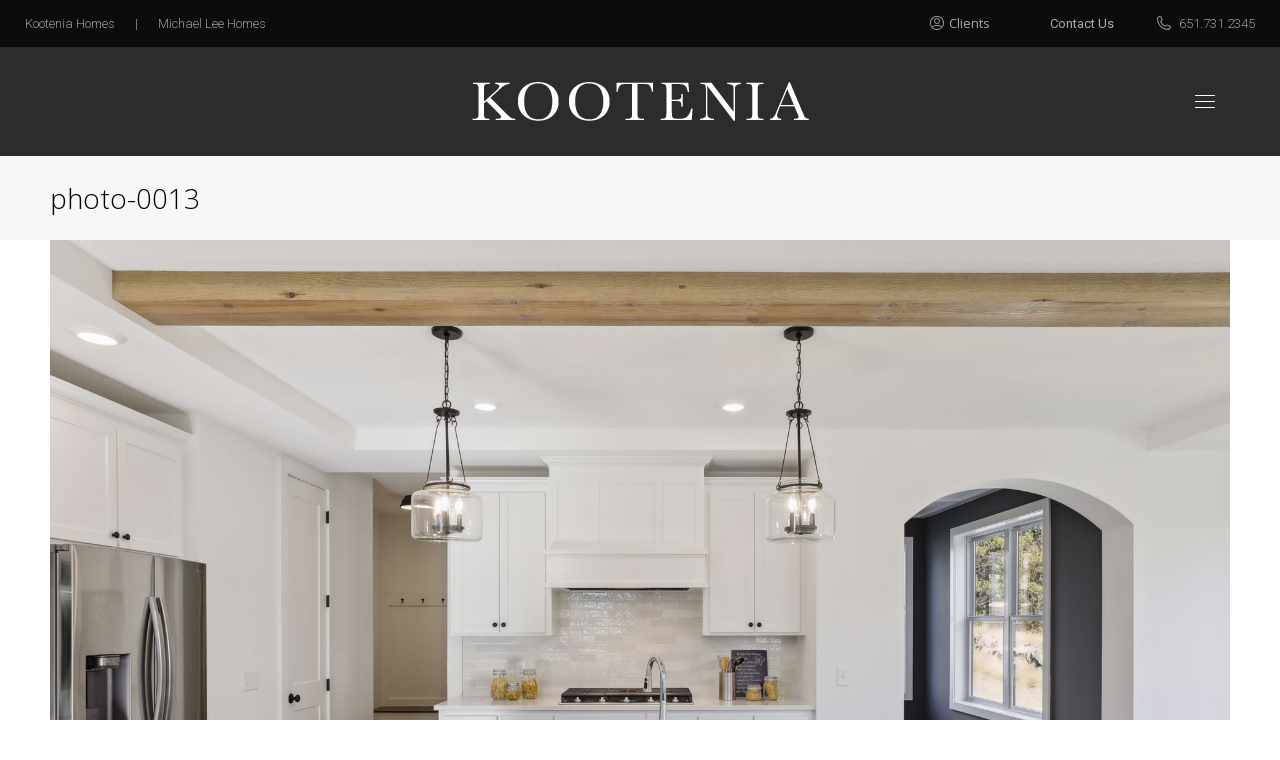

--- FILE ---
content_type: text/html; charset=UTF-8
request_url: https://kooteniahomes.com/dt_gallery/iron-horse-farm/photo-0013-4/
body_size: 75439
content:
<!DOCTYPE html>
<!--[if !(IE 6) | !(IE 7) | !(IE 8)  ]><!-->
<html lang="en-US" class="no-js">
<!--<![endif]-->
<head>
	<meta charset="UTF-8" />
				<meta name="viewport" content="width=device-width, initial-scale=1, maximum-scale=1, user-scalable=0"/>
			<meta name="theme-color" content="#a6abb0"/>	<link rel="profile" href="https://gmpg.org/xfn/11" />
	<meta name='robots' content='index, follow, max-image-preview:large, max-snippet:-1, max-video-preview:-1' />

	<!-- This site is optimized with the Yoast SEO plugin v26.8 - https://yoast.com/product/yoast-seo-wordpress/ -->
	<title>photo-0013 - Kootenia Homes</title>
	<link rel="canonical" href="https://kooteniahomes.com/dt_gallery/iron-horse-farm/photo-0013-4/" />
	<meta property="og:locale" content="en_US" />
	<meta property="og:type" content="article" />
	<meta property="og:title" content="photo-0013 - Kootenia Homes" />
	<meta property="og:url" content="https://kooteniahomes.com/dt_gallery/iron-horse-farm/photo-0013-4/" />
	<meta property="og:site_name" content="Kootenia Homes" />
	<meta property="og:image" content="https://kooteniahomes.com/dt_gallery/iron-horse-farm/photo-0013-4" />
	<meta property="og:image:width" content="1920" />
	<meta property="og:image:height" content="1280" />
	<meta property="og:image:type" content="image/jpeg" />
	<meta name="twitter:card" content="summary_large_image" />
	<script type="application/ld+json" class="yoast-schema-graph">{"@context":"https://schema.org","@graph":[{"@type":"WebPage","@id":"https://kooteniahomes.com/dt_gallery/iron-horse-farm/photo-0013-4/","url":"https://kooteniahomes.com/dt_gallery/iron-horse-farm/photo-0013-4/","name":"photo-0013 - Kootenia Homes","isPartOf":{"@id":"https://kooteniahomes.com/#website"},"primaryImageOfPage":{"@id":"https://kooteniahomes.com/dt_gallery/iron-horse-farm/photo-0013-4/#primaryimage"},"image":{"@id":"https://kooteniahomes.com/dt_gallery/iron-horse-farm/photo-0013-4/#primaryimage"},"thumbnailUrl":"https://kooteniahomes.com/wp-content/uploads/2022/10/photo-0013-2.jpg","datePublished":"2022-10-19T20:56:52+00:00","breadcrumb":{"@id":"https://kooteniahomes.com/dt_gallery/iron-horse-farm/photo-0013-4/#breadcrumb"},"inLanguage":"en-US","potentialAction":[{"@type":"ReadAction","target":["https://kooteniahomes.com/dt_gallery/iron-horse-farm/photo-0013-4/"]}]},{"@type":"ImageObject","inLanguage":"en-US","@id":"https://kooteniahomes.com/dt_gallery/iron-horse-farm/photo-0013-4/#primaryimage","url":"https://kooteniahomes.com/wp-content/uploads/2022/10/photo-0013-2.jpg","contentUrl":"https://kooteniahomes.com/wp-content/uploads/2022/10/photo-0013-2.jpg","width":1920,"height":1280},{"@type":"BreadcrumbList","@id":"https://kooteniahomes.com/dt_gallery/iron-horse-farm/photo-0013-4/#breadcrumb","itemListElement":[{"@type":"ListItem","position":1,"name":"Home","item":"https://kooteniahomes.com/"},{"@type":"ListItem","position":2,"name":"photo-0013"}]},{"@type":"WebSite","@id":"https://kooteniahomes.com/#website","url":"https://kooteniahomes.com/","name":"Kootenia Homes","description":"Custom Home Builder &amp; Renovation","potentialAction":[{"@type":"SearchAction","target":{"@type":"EntryPoint","urlTemplate":"https://kooteniahomes.com/?s={search_term_string}"},"query-input":{"@type":"PropertyValueSpecification","valueRequired":true,"valueName":"search_term_string"}}],"inLanguage":"en-US"}]}</script>
	<!-- / Yoast SEO plugin. -->


<link rel='dns-prefetch' href='//fonts.googleapis.com' />
<link rel="alternate" type="application/rss+xml" title="Kootenia Homes &raquo; Feed" href="https://kooteniahomes.com/feed/" />
<link rel="alternate" type="application/rss+xml" title="Kootenia Homes &raquo; Comments Feed" href="https://kooteniahomes.com/comments/feed/" />
<link rel="alternate" title="oEmbed (JSON)" type="application/json+oembed" href="https://kooteniahomes.com/wp-json/oembed/1.0/embed?url=https%3A%2F%2Fkooteniahomes.com%2Fdt_gallery%2Firon-horse-farm%2Fphoto-0013-4%2F" />
<link rel="alternate" title="oEmbed (XML)" type="text/xml+oembed" href="https://kooteniahomes.com/wp-json/oembed/1.0/embed?url=https%3A%2F%2Fkooteniahomes.com%2Fdt_gallery%2Firon-horse-farm%2Fphoto-0013-4%2F&#038;format=xml" />
<style id='wp-img-auto-sizes-contain-inline-css'>
img:is([sizes=auto i],[sizes^="auto," i]){contain-intrinsic-size:3000px 1500px}
/*# sourceURL=wp-img-auto-sizes-contain-inline-css */
</style>
<style id='wp-emoji-styles-inline-css'>

	img.wp-smiley, img.emoji {
		display: inline !important;
		border: none !important;
		box-shadow: none !important;
		height: 1em !important;
		width: 1em !important;
		margin: 0 0.07em !important;
		vertical-align: -0.1em !important;
		background: none !important;
		padding: 0 !important;
	}
/*# sourceURL=wp-emoji-styles-inline-css */
</style>
<style id='wp-block-library-inline-css'>
:root{--wp-block-synced-color:#7a00df;--wp-block-synced-color--rgb:122,0,223;--wp-bound-block-color:var(--wp-block-synced-color);--wp-editor-canvas-background:#ddd;--wp-admin-theme-color:#007cba;--wp-admin-theme-color--rgb:0,124,186;--wp-admin-theme-color-darker-10:#006ba1;--wp-admin-theme-color-darker-10--rgb:0,107,160.5;--wp-admin-theme-color-darker-20:#005a87;--wp-admin-theme-color-darker-20--rgb:0,90,135;--wp-admin-border-width-focus:2px}@media (min-resolution:192dpi){:root{--wp-admin-border-width-focus:1.5px}}.wp-element-button{cursor:pointer}:root .has-very-light-gray-background-color{background-color:#eee}:root .has-very-dark-gray-background-color{background-color:#313131}:root .has-very-light-gray-color{color:#eee}:root .has-very-dark-gray-color{color:#313131}:root .has-vivid-green-cyan-to-vivid-cyan-blue-gradient-background{background:linear-gradient(135deg,#00d084,#0693e3)}:root .has-purple-crush-gradient-background{background:linear-gradient(135deg,#34e2e4,#4721fb 50%,#ab1dfe)}:root .has-hazy-dawn-gradient-background{background:linear-gradient(135deg,#faaca8,#dad0ec)}:root .has-subdued-olive-gradient-background{background:linear-gradient(135deg,#fafae1,#67a671)}:root .has-atomic-cream-gradient-background{background:linear-gradient(135deg,#fdd79a,#004a59)}:root .has-nightshade-gradient-background{background:linear-gradient(135deg,#330968,#31cdcf)}:root .has-midnight-gradient-background{background:linear-gradient(135deg,#020381,#2874fc)}:root{--wp--preset--font-size--normal:16px;--wp--preset--font-size--huge:42px}.has-regular-font-size{font-size:1em}.has-larger-font-size{font-size:2.625em}.has-normal-font-size{font-size:var(--wp--preset--font-size--normal)}.has-huge-font-size{font-size:var(--wp--preset--font-size--huge)}.has-text-align-center{text-align:center}.has-text-align-left{text-align:left}.has-text-align-right{text-align:right}.has-fit-text{white-space:nowrap!important}#end-resizable-editor-section{display:none}.aligncenter{clear:both}.items-justified-left{justify-content:flex-start}.items-justified-center{justify-content:center}.items-justified-right{justify-content:flex-end}.items-justified-space-between{justify-content:space-between}.screen-reader-text{border:0;clip-path:inset(50%);height:1px;margin:-1px;overflow:hidden;padding:0;position:absolute;width:1px;word-wrap:normal!important}.screen-reader-text:focus{background-color:#ddd;clip-path:none;color:#444;display:block;font-size:1em;height:auto;left:5px;line-height:normal;padding:15px 23px 14px;text-decoration:none;top:5px;width:auto;z-index:100000}html :where(.has-border-color){border-style:solid}html :where([style*=border-top-color]){border-top-style:solid}html :where([style*=border-right-color]){border-right-style:solid}html :where([style*=border-bottom-color]){border-bottom-style:solid}html :where([style*=border-left-color]){border-left-style:solid}html :where([style*=border-width]){border-style:solid}html :where([style*=border-top-width]){border-top-style:solid}html :where([style*=border-right-width]){border-right-style:solid}html :where([style*=border-bottom-width]){border-bottom-style:solid}html :where([style*=border-left-width]){border-left-style:solid}html :where(img[class*=wp-image-]){height:auto;max-width:100%}:where(figure){margin:0 0 1em}html :where(.is-position-sticky){--wp-admin--admin-bar--position-offset:var(--wp-admin--admin-bar--height,0px)}@media screen and (max-width:600px){html :where(.is-position-sticky){--wp-admin--admin-bar--position-offset:0px}}

/*# sourceURL=wp-block-library-inline-css */
</style><style id='global-styles-inline-css'>
:root{--wp--preset--aspect-ratio--square: 1;--wp--preset--aspect-ratio--4-3: 4/3;--wp--preset--aspect-ratio--3-4: 3/4;--wp--preset--aspect-ratio--3-2: 3/2;--wp--preset--aspect-ratio--2-3: 2/3;--wp--preset--aspect-ratio--16-9: 16/9;--wp--preset--aspect-ratio--9-16: 9/16;--wp--preset--color--black: #000000;--wp--preset--color--cyan-bluish-gray: #abb8c3;--wp--preset--color--white: #FFF;--wp--preset--color--pale-pink: #f78da7;--wp--preset--color--vivid-red: #cf2e2e;--wp--preset--color--luminous-vivid-orange: #ff6900;--wp--preset--color--luminous-vivid-amber: #fcb900;--wp--preset--color--light-green-cyan: #7bdcb5;--wp--preset--color--vivid-green-cyan: #00d084;--wp--preset--color--pale-cyan-blue: #8ed1fc;--wp--preset--color--vivid-cyan-blue: #0693e3;--wp--preset--color--vivid-purple: #9b51e0;--wp--preset--color--accent: #a6abb0;--wp--preset--color--dark-gray: #111;--wp--preset--color--light-gray: #767676;--wp--preset--gradient--vivid-cyan-blue-to-vivid-purple: linear-gradient(135deg,rgb(6,147,227) 0%,rgb(155,81,224) 100%);--wp--preset--gradient--light-green-cyan-to-vivid-green-cyan: linear-gradient(135deg,rgb(122,220,180) 0%,rgb(0,208,130) 100%);--wp--preset--gradient--luminous-vivid-amber-to-luminous-vivid-orange: linear-gradient(135deg,rgb(252,185,0) 0%,rgb(255,105,0) 100%);--wp--preset--gradient--luminous-vivid-orange-to-vivid-red: linear-gradient(135deg,rgb(255,105,0) 0%,rgb(207,46,46) 100%);--wp--preset--gradient--very-light-gray-to-cyan-bluish-gray: linear-gradient(135deg,rgb(238,238,238) 0%,rgb(169,184,195) 100%);--wp--preset--gradient--cool-to-warm-spectrum: linear-gradient(135deg,rgb(74,234,220) 0%,rgb(151,120,209) 20%,rgb(207,42,186) 40%,rgb(238,44,130) 60%,rgb(251,105,98) 80%,rgb(254,248,76) 100%);--wp--preset--gradient--blush-light-purple: linear-gradient(135deg,rgb(255,206,236) 0%,rgb(152,150,240) 100%);--wp--preset--gradient--blush-bordeaux: linear-gradient(135deg,rgb(254,205,165) 0%,rgb(254,45,45) 50%,rgb(107,0,62) 100%);--wp--preset--gradient--luminous-dusk: linear-gradient(135deg,rgb(255,203,112) 0%,rgb(199,81,192) 50%,rgb(65,88,208) 100%);--wp--preset--gradient--pale-ocean: linear-gradient(135deg,rgb(255,245,203) 0%,rgb(182,227,212) 50%,rgb(51,167,181) 100%);--wp--preset--gradient--electric-grass: linear-gradient(135deg,rgb(202,248,128) 0%,rgb(113,206,126) 100%);--wp--preset--gradient--midnight: linear-gradient(135deg,rgb(2,3,129) 0%,rgb(40,116,252) 100%);--wp--preset--font-size--small: 13px;--wp--preset--font-size--medium: 20px;--wp--preset--font-size--large: 36px;--wp--preset--font-size--x-large: 42px;--wp--preset--spacing--20: 0.44rem;--wp--preset--spacing--30: 0.67rem;--wp--preset--spacing--40: 1rem;--wp--preset--spacing--50: 1.5rem;--wp--preset--spacing--60: 2.25rem;--wp--preset--spacing--70: 3.38rem;--wp--preset--spacing--80: 5.06rem;--wp--preset--shadow--natural: 6px 6px 9px rgba(0, 0, 0, 0.2);--wp--preset--shadow--deep: 12px 12px 50px rgba(0, 0, 0, 0.4);--wp--preset--shadow--sharp: 6px 6px 0px rgba(0, 0, 0, 0.2);--wp--preset--shadow--outlined: 6px 6px 0px -3px rgb(255, 255, 255), 6px 6px rgb(0, 0, 0);--wp--preset--shadow--crisp: 6px 6px 0px rgb(0, 0, 0);}:where(.is-layout-flex){gap: 0.5em;}:where(.is-layout-grid){gap: 0.5em;}body .is-layout-flex{display: flex;}.is-layout-flex{flex-wrap: wrap;align-items: center;}.is-layout-flex > :is(*, div){margin: 0;}body .is-layout-grid{display: grid;}.is-layout-grid > :is(*, div){margin: 0;}:where(.wp-block-columns.is-layout-flex){gap: 2em;}:where(.wp-block-columns.is-layout-grid){gap: 2em;}:where(.wp-block-post-template.is-layout-flex){gap: 1.25em;}:where(.wp-block-post-template.is-layout-grid){gap: 1.25em;}.has-black-color{color: var(--wp--preset--color--black) !important;}.has-cyan-bluish-gray-color{color: var(--wp--preset--color--cyan-bluish-gray) !important;}.has-white-color{color: var(--wp--preset--color--white) !important;}.has-pale-pink-color{color: var(--wp--preset--color--pale-pink) !important;}.has-vivid-red-color{color: var(--wp--preset--color--vivid-red) !important;}.has-luminous-vivid-orange-color{color: var(--wp--preset--color--luminous-vivid-orange) !important;}.has-luminous-vivid-amber-color{color: var(--wp--preset--color--luminous-vivid-amber) !important;}.has-light-green-cyan-color{color: var(--wp--preset--color--light-green-cyan) !important;}.has-vivid-green-cyan-color{color: var(--wp--preset--color--vivid-green-cyan) !important;}.has-pale-cyan-blue-color{color: var(--wp--preset--color--pale-cyan-blue) !important;}.has-vivid-cyan-blue-color{color: var(--wp--preset--color--vivid-cyan-blue) !important;}.has-vivid-purple-color{color: var(--wp--preset--color--vivid-purple) !important;}.has-black-background-color{background-color: var(--wp--preset--color--black) !important;}.has-cyan-bluish-gray-background-color{background-color: var(--wp--preset--color--cyan-bluish-gray) !important;}.has-white-background-color{background-color: var(--wp--preset--color--white) !important;}.has-pale-pink-background-color{background-color: var(--wp--preset--color--pale-pink) !important;}.has-vivid-red-background-color{background-color: var(--wp--preset--color--vivid-red) !important;}.has-luminous-vivid-orange-background-color{background-color: var(--wp--preset--color--luminous-vivid-orange) !important;}.has-luminous-vivid-amber-background-color{background-color: var(--wp--preset--color--luminous-vivid-amber) !important;}.has-light-green-cyan-background-color{background-color: var(--wp--preset--color--light-green-cyan) !important;}.has-vivid-green-cyan-background-color{background-color: var(--wp--preset--color--vivid-green-cyan) !important;}.has-pale-cyan-blue-background-color{background-color: var(--wp--preset--color--pale-cyan-blue) !important;}.has-vivid-cyan-blue-background-color{background-color: var(--wp--preset--color--vivid-cyan-blue) !important;}.has-vivid-purple-background-color{background-color: var(--wp--preset--color--vivid-purple) !important;}.has-black-border-color{border-color: var(--wp--preset--color--black) !important;}.has-cyan-bluish-gray-border-color{border-color: var(--wp--preset--color--cyan-bluish-gray) !important;}.has-white-border-color{border-color: var(--wp--preset--color--white) !important;}.has-pale-pink-border-color{border-color: var(--wp--preset--color--pale-pink) !important;}.has-vivid-red-border-color{border-color: var(--wp--preset--color--vivid-red) !important;}.has-luminous-vivid-orange-border-color{border-color: var(--wp--preset--color--luminous-vivid-orange) !important;}.has-luminous-vivid-amber-border-color{border-color: var(--wp--preset--color--luminous-vivid-amber) !important;}.has-light-green-cyan-border-color{border-color: var(--wp--preset--color--light-green-cyan) !important;}.has-vivid-green-cyan-border-color{border-color: var(--wp--preset--color--vivid-green-cyan) !important;}.has-pale-cyan-blue-border-color{border-color: var(--wp--preset--color--pale-cyan-blue) !important;}.has-vivid-cyan-blue-border-color{border-color: var(--wp--preset--color--vivid-cyan-blue) !important;}.has-vivid-purple-border-color{border-color: var(--wp--preset--color--vivid-purple) !important;}.has-vivid-cyan-blue-to-vivid-purple-gradient-background{background: var(--wp--preset--gradient--vivid-cyan-blue-to-vivid-purple) !important;}.has-light-green-cyan-to-vivid-green-cyan-gradient-background{background: var(--wp--preset--gradient--light-green-cyan-to-vivid-green-cyan) !important;}.has-luminous-vivid-amber-to-luminous-vivid-orange-gradient-background{background: var(--wp--preset--gradient--luminous-vivid-amber-to-luminous-vivid-orange) !important;}.has-luminous-vivid-orange-to-vivid-red-gradient-background{background: var(--wp--preset--gradient--luminous-vivid-orange-to-vivid-red) !important;}.has-very-light-gray-to-cyan-bluish-gray-gradient-background{background: var(--wp--preset--gradient--very-light-gray-to-cyan-bluish-gray) !important;}.has-cool-to-warm-spectrum-gradient-background{background: var(--wp--preset--gradient--cool-to-warm-spectrum) !important;}.has-blush-light-purple-gradient-background{background: var(--wp--preset--gradient--blush-light-purple) !important;}.has-blush-bordeaux-gradient-background{background: var(--wp--preset--gradient--blush-bordeaux) !important;}.has-luminous-dusk-gradient-background{background: var(--wp--preset--gradient--luminous-dusk) !important;}.has-pale-ocean-gradient-background{background: var(--wp--preset--gradient--pale-ocean) !important;}.has-electric-grass-gradient-background{background: var(--wp--preset--gradient--electric-grass) !important;}.has-midnight-gradient-background{background: var(--wp--preset--gradient--midnight) !important;}.has-small-font-size{font-size: var(--wp--preset--font-size--small) !important;}.has-medium-font-size{font-size: var(--wp--preset--font-size--medium) !important;}.has-large-font-size{font-size: var(--wp--preset--font-size--large) !important;}.has-x-large-font-size{font-size: var(--wp--preset--font-size--x-large) !important;}
/*# sourceURL=global-styles-inline-css */
</style>

<style id='classic-theme-styles-inline-css'>
/*! This file is auto-generated */
.wp-block-button__link{color:#fff;background-color:#32373c;border-radius:9999px;box-shadow:none;text-decoration:none;padding:calc(.667em + 2px) calc(1.333em + 2px);font-size:1.125em}.wp-block-file__button{background:#32373c;color:#fff;text-decoration:none}
/*# sourceURL=/wp-includes/css/classic-themes.min.css */
</style>
<link rel='stylesheet' id='contact-form-7-css' href='https://kooteniahomes.com/wp-content/plugins/contact-form-7/includes/css/styles.css?ver=6.1.4' media='all' />
<link rel='stylesheet' id='sr7css-css' href='//kooteniahomes.com/wp-content/plugins/revslider/public/css/sr7.css?ver=6.7.40' media='all' />
<link rel='stylesheet' id='the7-font-css' href='https://kooteniahomes.com/wp-content/themes/dt-the7/fonts/icomoon-the7-font/icomoon-the7-font.min.css?ver=14.2.0' media='all' />
<link rel='stylesheet' id='the7-awesome-fonts-css' href='https://kooteniahomes.com/wp-content/themes/dt-the7/fonts/FontAwesome/css/all.min.css?ver=14.2.0' media='all' />
<link rel='stylesheet' id='the7-Defaults-css' href='https://kooteniahomes.com/wp-content/uploads/smile_fonts/Defaults/Defaults.css?ver=6.9' media='all' />
<link rel='stylesheet' id='dt-web-fonts-css' href='https://fonts.googleapis.com/css?family=Roboto:300,300italic,400,600,700%7CNunito:300,400,600,700%7CRoboto+Condensed:400,600,700%7COpen+Sans:300,400,600,700%7CForum:200,300,300italic,300normal,400,600,700,800%7CManrope:300,400,600,700' media='all' />
<link rel='stylesheet' id='dt-main-css' href='https://kooteniahomes.com/wp-content/themes/dt-the7/css/main.min.css?ver=14.2.0' media='all' />
<link rel='stylesheet' id='the7-custom-scrollbar-css' href='https://kooteniahomes.com/wp-content/themes/dt-the7/lib/custom-scrollbar/custom-scrollbar.min.css?ver=14.2.0' media='all' />
<link rel='stylesheet' id='the7-wpbakery-css' href='https://kooteniahomes.com/wp-content/themes/dt-the7/css/wpbakery.min.css?ver=14.2.0' media='all' />
<link rel='stylesheet' id='the7-core-css' href='https://kooteniahomes.com/wp-content/plugins/dt-the7-core/assets/css/post-type.min.css?ver=2.7.12' media='all' />
<link rel='stylesheet' id='the7-css-vars-css' href='https://kooteniahomes.com/wp-content/uploads/the7-css/css-vars.css?ver=fba2bda60466' media='all' />
<link rel='stylesheet' id='dt-custom-css' href='https://kooteniahomes.com/wp-content/uploads/the7-css/custom.css?ver=fba2bda60466' media='all' />
<link rel='stylesheet' id='dt-media-css' href='https://kooteniahomes.com/wp-content/uploads/the7-css/media.css?ver=fba2bda60466' media='all' />
<link rel='stylesheet' id='the7-mega-menu-css' href='https://kooteniahomes.com/wp-content/uploads/the7-css/mega-menu.css?ver=fba2bda60466' media='all' />
<link rel='stylesheet' id='the7-elements-albums-portfolio-css' href='https://kooteniahomes.com/wp-content/uploads/the7-css/the7-elements-albums-portfolio.css?ver=fba2bda60466' media='all' />
<link rel='stylesheet' id='the7-elements-css' href='https://kooteniahomes.com/wp-content/uploads/the7-css/post-type-dynamic.css?ver=fba2bda60466' media='all' />
<link rel='stylesheet' id='style-css' href='https://kooteniahomes.com/wp-content/themes/dt-the7/style.css?ver=14.2.0' media='all' />
<script src="https://kooteniahomes.com/wp-includes/js/jquery/jquery.min.js?ver=3.7.1" id="jquery-core-js"></script>
<script src="https://kooteniahomes.com/wp-includes/js/jquery/jquery-migrate.min.js?ver=3.4.1" id="jquery-migrate-js"></script>
<script src="//kooteniahomes.com/wp-content/plugins/revslider/public/js/libs/tptools.js?ver=6.7.40" id="tp-tools-js" async data-wp-strategy="async"></script>
<script src="//kooteniahomes.com/wp-content/plugins/revslider/public/js/sr7.js?ver=6.7.40" id="sr7-js" async data-wp-strategy="async"></script>
<script id="dt-above-fold-js-extra">
var dtLocal = {"themeUrl":"https://kooteniahomes.com/wp-content/themes/dt-the7","passText":"To view this protected post, enter the password below:","moreButtonText":{"loading":"Loading...","loadMore":"Load more"},"postID":"36564","ajaxurl":"https://kooteniahomes.com/wp-admin/admin-ajax.php","REST":{"baseUrl":"https://kooteniahomes.com/wp-json/the7/v1","endpoints":{"sendMail":"/send-mail"}},"contactMessages":{"required":"One or more fields have an error. Please check and try again.","terms":"Please accept the privacy policy.","fillTheCaptchaError":"Please, fill the captcha."},"captchaSiteKey":"","ajaxNonce":"4e1b57a31f","pageData":"","themeSettings":{"smoothScroll":"off","lazyLoading":false,"desktopHeader":{"height":""},"ToggleCaptionEnabled":"disabled","ToggleCaption":"Navigation","floatingHeader":{"showAfter":120,"showMenu":true,"height":110,"logo":{"showLogo":true,"html":"\u003Cimg class=\" preload-me\" src=\"https://kooteniahomes.com/wp-content/uploads/2024/09/Kootenia-logo-dark.png\" srcset=\"https://kooteniahomes.com/wp-content/uploads/2024/09/Kootenia-logo-dark.png 337w, https://kooteniahomes.com/wp-content/uploads/2024/09/Kootenia-logo-dark.png 337w\" width=\"337\" height=\"39\"   sizes=\"337px\" alt=\"Kootenia Homes\" /\u003E","url":"https://kooteniahomes.com/"}},"topLine":{"floatingTopLine":{"logo":{"showLogo":true,"html":"\u003Cimg class=\" preload-me\" src=\"https://kooteniahomes.com/wp-content/uploads/2024/09/Kootenia-logo-light.png\" srcset=\"https://kooteniahomes.com/wp-content/uploads/2024/09/Kootenia-logo-light.png 337w, https://kooteniahomes.com/wp-content/uploads/2024/09/Kootenia-logo-light.png 337w\" width=\"337\" height=\"39\"   sizes=\"337px\" alt=\"Kootenia Homes\" /\u003E"}}},"mobileHeader":{"firstSwitchPoint":1170,"secondSwitchPoint":778,"firstSwitchPointHeight":60,"secondSwitchPointHeight":40,"mobileToggleCaptionEnabled":"disabled","mobileToggleCaption":"Menu"},"stickyMobileHeaderFirstSwitch":{"logo":{"html":"\u003Cimg class=\" preload-me\" src=\"https://kooteniahomes.com/wp-content/uploads/2024/09/Kootenia-logo-dark.png\" srcset=\"https://kooteniahomes.com/wp-content/uploads/2024/09/Kootenia-logo-dark.png 337w, https://kooteniahomes.com/wp-content/uploads/2024/09/Kootenia-logo-dark.png 337w\" width=\"337\" height=\"39\"   sizes=\"337px\" alt=\"Kootenia Homes\" /\u003E"}},"stickyMobileHeaderSecondSwitch":{"logo":{"html":"\u003Cimg class=\" preload-me\" src=\"https://kooteniahomes.com/wp-content/uploads/2024/09/Kootenia-logo-dark.png\" srcset=\"https://kooteniahomes.com/wp-content/uploads/2024/09/Kootenia-logo-dark.png 337w, https://kooteniahomes.com/wp-content/uploads/2024/09/Kootenia-logo-dark.png 337w\" width=\"337\" height=\"39\"   sizes=\"337px\" alt=\"Kootenia Homes\" /\u003E"}},"sidebar":{"switchPoint":992},"boxedWidth":"1340px"},"VCMobileScreenWidth":"768"};
var dtShare = {"shareButtonText":{"facebook":"Share on Facebook","twitter":"Share on X","pinterest":"Pin it","linkedin":"Share on Linkedin","whatsapp":"Share on Whatsapp"},"overlayOpacity":"90"};
//# sourceURL=dt-above-fold-js-extra
</script>
<script src="https://kooteniahomes.com/wp-content/themes/dt-the7/js/above-the-fold.min.js?ver=14.2.0" id="dt-above-fold-js"></script>
<script></script><link rel="https://api.w.org/" href="https://kooteniahomes.com/wp-json/" /><link rel="alternate" title="JSON" type="application/json" href="https://kooteniahomes.com/wp-json/wp/v2/media/36564" /><link rel="EditURI" type="application/rsd+xml" title="RSD" href="https://kooteniahomes.com/xmlrpc.php?rsd" />
<meta name="generator" content="WordPress 6.9" />
<link rel='shortlink' href='https://kooteniahomes.com/?p=36564' />
<meta name="generator" content="Powered by WPBakery Page Builder - drag and drop page builder for WordPress."/>
<link rel="preconnect" href="https://fonts.googleapis.com">
<link rel="preconnect" href="https://fonts.gstatic.com/" crossorigin>
<meta name="generator" content="Powered by Slider Revolution 6.7.40 - responsive, Mobile-Friendly Slider Plugin for WordPress with comfortable drag and drop interface." />
<link rel="icon" href="https://kooteniahomes.com/wp-content/uploads/2022/10/KH_Favicon.png" type="image/png" sizes="16x16"/><link rel="icon" href="https://kooteniahomes.com/wp-content/uploads/2022/10/KH_Favicon.png" type="image/png" sizes="32x32"/><script>
	window._tpt			??= {};
	window.SR7			??= {};
	_tpt.R				??= {};
	_tpt.R.fonts		??= {};
	_tpt.R.fonts.customFonts??= {};
	SR7.devMode			=  false;
	SR7.F 				??= {};
	SR7.G				??= {};
	SR7.LIB				??= {};
	SR7.E				??= {};
	SR7.E.gAddons		??= {};
	SR7.E.php 			??= {};
	SR7.E.nonce			= 'ef205f4336';
	SR7.E.ajaxurl		= 'https://kooteniahomes.com/wp-admin/admin-ajax.php';
	SR7.E.resturl		= 'https://kooteniahomes.com/wp-json/';
	SR7.E.slug_path		= 'revslider/revslider.php';
	SR7.E.slug			= 'revslider';
	SR7.E.plugin_url	= 'https://kooteniahomes.com/wp-content/plugins/revslider/';
	SR7.E.wp_plugin_url = 'https://kooteniahomes.com/wp-content/plugins/';
	SR7.E.revision		= '6.7.40';
	SR7.E.fontBaseUrl	= '//fonts.googleapis.com/css2?family=';
	SR7.G.breakPoints 	= [1240,1024,768,480];
	SR7.G.fSUVW 		= false;
	SR7.E.modules 		= ['module','page','slide','layer','draw','animate','srtools','canvas','defaults','carousel','navigation','media','modifiers','migration'];
	SR7.E.libs 			= ['WEBGL'];
	SR7.E.css 			= ['csslp','cssbtns','cssfilters','cssnav','cssmedia'];
	SR7.E.resources		= {};
	SR7.E.ytnc			= false;
	SR7.JSON			??= {};
/*! Slider Revolution 7.0 - Page Processor */
!function(){"use strict";window.SR7??={},window._tpt??={},SR7.version="Slider Revolution 6.7.16",_tpt.getMobileZoom=()=>_tpt.is_mobile?document.documentElement.clientWidth/window.innerWidth:1,_tpt.getWinDim=function(t){_tpt.screenHeightWithUrlBar??=window.innerHeight;let e=SR7.F?.modal?.visible&&SR7.M[SR7.F.module.getIdByAlias(SR7.F.modal.requested)];_tpt.scrollBar=window.innerWidth!==document.documentElement.clientWidth||e&&window.innerWidth!==e.c.module.clientWidth,_tpt.winW=_tpt.getMobileZoom()*window.innerWidth-(_tpt.scrollBar||"prepare"==t?_tpt.scrollBarW??_tpt.mesureScrollBar():0),_tpt.winH=_tpt.getMobileZoom()*window.innerHeight,_tpt.winWAll=document.documentElement.clientWidth},_tpt.getResponsiveLevel=function(t,e){return SR7.G.fSUVW?_tpt.closestGE(t,window.innerWidth):_tpt.closestGE(t,_tpt.winWAll)},_tpt.mesureScrollBar=function(){let t=document.createElement("div");return t.className="RSscrollbar-measure",t.style.width="100px",t.style.height="100px",t.style.overflow="scroll",t.style.position="absolute",t.style.top="-9999px",document.body.appendChild(t),_tpt.scrollBarW=t.offsetWidth-t.clientWidth,document.body.removeChild(t),_tpt.scrollBarW},_tpt.loadCSS=async function(t,e,s){return s?_tpt.R.fonts.required[e].status=1:(_tpt.R[e]??={},_tpt.R[e].status=1),new Promise(((i,n)=>{if(_tpt.isStylesheetLoaded(t))s?_tpt.R.fonts.required[e].status=2:_tpt.R[e].status=2,i();else{const o=document.createElement("link");o.rel="stylesheet";let l="text",r="css";o["type"]=l+"/"+r,o.href=t,o.onload=()=>{s?_tpt.R.fonts.required[e].status=2:_tpt.R[e].status=2,i()},o.onerror=()=>{s?_tpt.R.fonts.required[e].status=3:_tpt.R[e].status=3,n(new Error(`Failed to load CSS: ${t}`))},document.head.appendChild(o)}}))},_tpt.addContainer=function(t){const{tag:e="div",id:s,class:i,datas:n,textContent:o,iHTML:l}=t,r=document.createElement(e);if(s&&""!==s&&(r.id=s),i&&""!==i&&(r.className=i),n)for(const[t,e]of Object.entries(n))"style"==t?r.style.cssText=e:r.setAttribute(`data-${t}`,e);return o&&(r.textContent=o),l&&(r.innerHTML=l),r},_tpt.collector=function(){return{fragment:new DocumentFragment,add(t){var e=_tpt.addContainer(t);return this.fragment.appendChild(e),e},append(t){t.appendChild(this.fragment)}}},_tpt.isStylesheetLoaded=function(t){let e=t.split("?")[0];return Array.from(document.querySelectorAll('link[rel="stylesheet"], link[rel="preload"]')).some((t=>t.href.split("?")[0]===e))},_tpt.preloader={requests:new Map,preloaderTemplates:new Map,show:function(t,e){if(!e||!t)return;const{type:s,color:i}=e;if(s<0||"off"==s)return;const n=`preloader_${s}`;let o=this.preloaderTemplates.get(n);o||(o=this.build(s,i),this.preloaderTemplates.set(n,o)),this.requests.has(t)||this.requests.set(t,{count:0});const l=this.requests.get(t);clearTimeout(l.timer),l.count++,1===l.count&&(l.timer=setTimeout((()=>{l.preloaderClone=o.cloneNode(!0),l.anim&&l.anim.kill(),void 0!==_tpt.gsap?l.anim=_tpt.gsap.fromTo(l.preloaderClone,1,{opacity:0},{opacity:1}):l.preloaderClone.classList.add("sr7-fade-in"),t.appendChild(l.preloaderClone)}),150))},hide:function(t){if(!this.requests.has(t))return;const e=this.requests.get(t);e.count--,e.count<0&&(e.count=0),e.anim&&e.anim.kill(),0===e.count&&(clearTimeout(e.timer),e.preloaderClone&&(e.preloaderClone.classList.remove("sr7-fade-in"),e.anim=_tpt.gsap.to(e.preloaderClone,.3,{opacity:0,onComplete:function(){e.preloaderClone.remove()}})))},state:function(t){if(!this.requests.has(t))return!1;return this.requests.get(t).count>0},build:(t,e="#ffffff",s="")=>{if(t<0||"off"===t)return null;const i=parseInt(t);if(t="prlt"+i,isNaN(i))return null;if(_tpt.loadCSS(SR7.E.plugin_url+"public/css/preloaders/t"+i+".css","preloader_"+t),isNaN(i)||i<6){const n=`background-color:${e}`,o=1===i||2==i?n:"",l=3===i||4==i?n:"",r=_tpt.collector();["dot1","dot2","bounce1","bounce2","bounce3"].forEach((t=>r.add({tag:"div",class:t,datas:{style:l}})));const d=_tpt.addContainer({tag:"sr7-prl",class:`${t} ${s}`,datas:{style:o}});return r.append(d),d}{let n={};if(7===i){let t;e.startsWith("#")?(t=e.replace("#",""),t=`rgba(${parseInt(t.substring(0,2),16)}, ${parseInt(t.substring(2,4),16)}, ${parseInt(t.substring(4,6),16)}, `):e.startsWith("rgb")&&(t=e.slice(e.indexOf("(")+1,e.lastIndexOf(")")).split(",").map((t=>t.trim())),t=`rgba(${t[0]}, ${t[1]}, ${t[2]}, `),t&&(n.style=`border-top-color: ${t}0.65); border-bottom-color: ${t}0.15); border-left-color: ${t}0.65); border-right-color: ${t}0.15)`)}else 12===i&&(n.style=`background:${e}`);const o=[10,0,4,2,5,9,0,4,4,2][i-6],l=_tpt.collector(),r=l.add({tag:"div",class:"sr7-prl-inner",datas:n});Array.from({length:o}).forEach((()=>r.appendChild(l.add({tag:"span",datas:{style:`background:${e}`}}))));const d=_tpt.addContainer({tag:"sr7-prl",class:`${t} ${s}`});return l.append(d),d}}},SR7.preLoader={show:(t,e)=>{"off"!==(SR7.M[t]?.settings?.pLoader?.type??"off")&&_tpt.preloader.show(e||SR7.M[t].c.module,SR7.M[t]?.settings?.pLoader??{color:"#fff",type:10})},hide:(t,e)=>{"off"!==(SR7.M[t]?.settings?.pLoader?.type??"off")&&_tpt.preloader.hide(e||SR7.M[t].c.module)},state:(t,e)=>_tpt.preloader.state(e||SR7.M[t].c.module)},_tpt.prepareModuleHeight=function(t){window.SR7.M??={},window.SR7.M[t.id]??={},"ignore"==t.googleFont&&(SR7.E.ignoreGoogleFont=!0);let e=window.SR7.M[t.id];if(null==_tpt.scrollBarW&&_tpt.mesureScrollBar(),e.c??={},e.states??={},e.settings??={},e.settings.size??={},t.fixed&&(e.settings.fixed=!0),e.c.module=document.querySelector("sr7-module#"+t.id),e.c.adjuster=e.c.module.getElementsByTagName("sr7-adjuster")[0],e.c.content=e.c.module.getElementsByTagName("sr7-content")[0],"carousel"==t.type&&(e.c.carousel=e.c.content.getElementsByTagName("sr7-carousel")[0]),null==e.c.module||null==e.c.module)return;t.plType&&t.plColor&&(e.settings.pLoader={type:t.plType,color:t.plColor}),void 0===t.plType||"off"===t.plType||SR7.preLoader.state(t.id)&&SR7.preLoader.state(t.id,e.c.module)||SR7.preLoader.show(t.id,e.c.module),_tpt.winW||_tpt.getWinDim("prepare"),_tpt.getWinDim();let s=""+e.c.module.dataset?.modal;"modal"==s||"true"==s||"undefined"!==s&&"false"!==s||(e.settings.size.fullWidth=t.size.fullWidth,e.LEV??=_tpt.getResponsiveLevel(window.SR7.G.breakPoints,t.id),t.vpt=_tpt.fillArray(t.vpt,5),e.settings.vPort=t.vpt[e.LEV],void 0!==t.el&&"720"==t.el[4]&&t.gh[4]!==t.el[4]&&"960"==t.el[3]&&t.gh[3]!==t.el[3]&&"768"==t.el[2]&&t.gh[2]!==t.el[2]&&delete t.el,e.settings.size.height=null==t.el||null==t.el[e.LEV]||0==t.el[e.LEV]||"auto"==t.el[e.LEV]?_tpt.fillArray(t.gh,5,-1):_tpt.fillArray(t.el,5,-1),e.settings.size.width=_tpt.fillArray(t.gw,5,-1),e.settings.size.minHeight=_tpt.fillArray(t.mh??[0],5,-1),e.cacheSize={fullWidth:e.settings.size?.fullWidth,fullHeight:e.settings.size?.fullHeight},void 0!==t.off&&(t.off?.t&&(e.settings.size.m??={})&&(e.settings.size.m.t=t.off.t),t.off?.b&&(e.settings.size.m??={})&&(e.settings.size.m.b=t.off.b),t.off?.l&&(e.settings.size.p??={})&&(e.settings.size.p.l=t.off.l),t.off?.r&&(e.settings.size.p??={})&&(e.settings.size.p.r=t.off.r),e.offsetPrepared=!0),_tpt.updatePMHeight(t.id,t,!0))},_tpt.updatePMHeight=(t,e,s)=>{let i=SR7.M[t];var n=i.settings.size.fullWidth?_tpt.winW:i.c.module.parentNode.offsetWidth;n=0===n||isNaN(n)?_tpt.winW:n;let o=i.settings.size.width[i.LEV]||i.settings.size.width[i.LEV++]||i.settings.size.width[i.LEV--]||n,l=i.settings.size.height[i.LEV]||i.settings.size.height[i.LEV++]||i.settings.size.height[i.LEV--]||0,r=i.settings.size.minHeight[i.LEV]||i.settings.size.minHeight[i.LEV++]||i.settings.size.minHeight[i.LEV--]||0;if(l="auto"==l?0:l,l=parseInt(l),"carousel"!==e.type&&(n-=parseInt(e.onw??0)||0),i.MP=!i.settings.size.fullWidth&&n<o||_tpt.winW<o?Math.min(1,n/o):1,e.size.fullScreen||e.size.fullHeight){let t=parseInt(e.fho)||0,s=(""+e.fho).indexOf("%")>-1;e.newh=_tpt.winH-(s?_tpt.winH*t/100:t)}else e.newh=i.MP*Math.max(l,r);if(e.newh+=(parseInt(e.onh??0)||0)+(parseInt(e.carousel?.pt)||0)+(parseInt(e.carousel?.pb)||0),void 0!==e.slideduration&&(e.newh=Math.max(e.newh,parseInt(e.slideduration)/3)),e.shdw&&_tpt.buildShadow(e.id,e),i.c.adjuster.style.height=e.newh+"px",i.c.module.style.height=e.newh+"px",i.c.content.style.height=e.newh+"px",i.states.heightPrepared=!0,i.dims??={},i.dims.moduleRect=i.c.module.getBoundingClientRect(),i.c.content.style.left="-"+i.dims.moduleRect.left+"px",!i.settings.size.fullWidth)return s&&requestAnimationFrame((()=>{n!==i.c.module.parentNode.offsetWidth&&_tpt.updatePMHeight(e.id,e)})),void _tpt.bgStyle(e.id,e,window.innerWidth==_tpt.winW,!0);_tpt.bgStyle(e.id,e,window.innerWidth==_tpt.winW,!0),requestAnimationFrame((function(){s&&requestAnimationFrame((()=>{n!==i.c.module.parentNode.offsetWidth&&_tpt.updatePMHeight(e.id,e)}))})),i.earlyResizerFunction||(i.earlyResizerFunction=function(){requestAnimationFrame((function(){_tpt.getWinDim(),_tpt.moduleDefaults(e.id,e),_tpt.updateSlideBg(t,!0)}))},window.addEventListener("resize",i.earlyResizerFunction))},_tpt.buildShadow=function(t,e){let s=SR7.M[t];null==s.c.shadow&&(s.c.shadow=document.createElement("sr7-module-shadow"),s.c.shadow.classList.add("sr7-shdw-"+e.shdw),s.c.content.appendChild(s.c.shadow))},_tpt.bgStyle=async(t,e,s,i,n)=>{const o=SR7.M[t];if((e=e??o.settings).fixed&&!o.c.module.classList.contains("sr7-top-fixed")&&(o.c.module.classList.add("sr7-top-fixed"),o.c.module.style.position="fixed",o.c.module.style.width="100%",o.c.module.style.top="0px",o.c.module.style.left="0px",o.c.module.style.pointerEvents="none",o.c.module.style.zIndex=5e3,o.c.content.style.pointerEvents="none"),null==o.c.bgcanvas){let t=document.createElement("sr7-module-bg"),l=!1;if("string"==typeof e?.bg?.color&&e?.bg?.color.includes("{"))if(_tpt.gradient&&_tpt.gsap)e.bg.color=_tpt.gradient.convert(e.bg.color);else try{let t=JSON.parse(e.bg.color);(t?.orig||t?.string)&&(e.bg.color=JSON.parse(e.bg.color))}catch(t){return}let r="string"==typeof e?.bg?.color?e?.bg?.color||"transparent":e?.bg?.color?.string??e?.bg?.color?.orig??e?.bg?.color?.color??"transparent";if(t.style["background"+(String(r).includes("grad")?"":"Color")]=r,("transparent"!==r||n)&&(l=!0),o.offsetPrepared&&(t.style.visibility="hidden"),e?.bg?.image?.src&&(t.style.backgroundImage=`url(${e?.bg?.image.src})`,t.style.backgroundSize=""==(e.bg.image?.size??"")?"cover":e.bg.image.size,t.style.backgroundPosition=e.bg.image.position,t.style.backgroundRepeat=""==e.bg.image.repeat||null==e.bg.image.repeat?"no-repeat":e.bg.image.repeat,l=!0),!l)return;o.c.bgcanvas=t,e.size.fullWidth?t.style.width=_tpt.winW-(s&&_tpt.winH<document.body.offsetHeight?_tpt.scrollBarW:0)+"px":i&&(t.style.width=o.c.module.offsetWidth+"px"),e.sbt?.use?o.c.content.appendChild(o.c.bgcanvas):o.c.module.appendChild(o.c.bgcanvas)}o.c.bgcanvas.style.height=void 0!==e.newh?e.newh+"px":("carousel"==e.type?o.dims.module.h:o.dims.content.h)+"px",o.c.bgcanvas.style.left=!s&&e.sbt?.use||o.c.bgcanvas.closest("SR7-CONTENT")?"0px":"-"+(o?.dims?.moduleRect?.left??0)+"px"},_tpt.updateSlideBg=function(t,e){const s=SR7.M[t];let i=s.settings;s?.c?.bgcanvas&&(i.size.fullWidth?s.c.bgcanvas.style.width=_tpt.winW-(e&&_tpt.winH<document.body.offsetHeight?_tpt.scrollBarW:0)+"px":preparing&&(s.c.bgcanvas.style.width=s.c.module.offsetWidth+"px"))},_tpt.moduleDefaults=(t,e)=>{let s=SR7.M[t];null!=s&&null!=s.c&&null!=s.c.module&&(s.dims??={},s.dims.moduleRect=s.c.module.getBoundingClientRect(),s.c.content.style.left="-"+s.dims.moduleRect.left+"px",s.c.content.style.width=_tpt.winW-_tpt.scrollBarW+"px","carousel"==e.type&&(s.c.module.style.overflow="visible"),_tpt.bgStyle(t,e,window.innerWidth==_tpt.winW))},_tpt.getOffset=t=>{var e=t.getBoundingClientRect(),s=window.pageXOffset||document.documentElement.scrollLeft,i=window.pageYOffset||document.documentElement.scrollTop;return{top:e.top+i,left:e.left+s}},_tpt.fillArray=function(t,e){let s,i;t=Array.isArray(t)?t:[t];let n=Array(e),o=t.length;for(i=0;i<t.length;i++)n[i+(e-o)]=t[i],null==s&&"#"!==t[i]&&(s=t[i]);for(let t=0;t<e;t++)void 0!==n[t]&&"#"!=n[t]||(n[t]=s),s=n[t];return n},_tpt.closestGE=function(t,e){let s=Number.MAX_VALUE,i=-1;for(let n=0;n<t.length;n++)t[n]-1>=e&&t[n]-1-e<s&&(s=t[n]-1-e,i=n);return++i}}();</script>
<noscript><style> .wpb_animate_when_almost_visible { opacity: 1; }</style></noscript><script>
  (function(i,s,o,g,r,a,m){i['GoogleAnalyticsObject']=r;i[r]=i[r]||function(){
  (i[r].q=i[r].q||[]).push(arguments)},i[r].l=1*new Date();a=s.createElement(o),
  m=s.getElementsByTagName(o)[0];a.async=1;a.src=g;m.parentNode.insertBefore(a,m)
  })(window,document,'script','//www.google-analytics.com/analytics.js','ga');

  ga('create', 'UA-39166966-1', 'auto');
  ga('send', 'pageview');

</script>

<script type="text/javascript">
jQuery(function($){
	
	// Prevent Google Maps from hijacking scroll
	var onMapMouseleaveHandler = function (event) {
		var that = $(this);
		that.on('click', onMapClickHandler);
		that.off('mouseleave', onMapMouseleaveHandler);
		that.find('iframe').css("pointer-events", "none");
	}

	var onMapClickHandler = function (event) {
		var that = $(this);
		// Disable the click handler until the user leaves the map area
		that.off('click', onMapClickHandler);
		// Enable scrolling zoom
		that.find('iframe').css("pointer-events", "auto");
		// Handle the mouse leave event
		that.on('mouseleave', onMapMouseleaveHandler);
	}

	// Enable map zooming with mouse scroll when the user clicks the map
	$('.section-map').on('click', onMapClickHandler);
});
</script></head>
<body id="the7-body" class="attachment wp-singular attachment-template-default single single-attachment postid-36564 attachmentid-36564 attachment-jpeg wp-embed-responsive wp-theme-dt-the7 the7-core-ver-2.7.12 no-comments dt-responsive-on header-side-right ouside-mobile-menu-close-icon ouside-menu-close-icon sticky-header slide-header-animation mobile-hamburger-close-bg-enable mobile-hamburger-close-bg-hover-enable  fade-big-mobile-menu-close-icon fade-big-menu-close-icon srcset-enabled btn-flat custom-btn-color btn-bg-off btn-hover-bg-off custom-btn-hover-color sticky-mobile-header first-switch-logo-center first-switch-menu-right second-switch-logo-center second-switch-menu-right right-mobile-menu layzr-loading-on popup-message-style the7-ver-14.2.0 dt-fa-compatibility wpb-js-composer js-comp-ver-8.0.1 vc_responsive">
<!-- The7 14.2.0 -->

<div id="page" >
	<a class="skip-link screen-reader-text" href="#content">Skip to content</a>


<div class="menu-close-toggle hamburger-close-bg-enable hamburger-close-bg-hover-enable hamburger-close-border-enable hamburger-close-border-hover-enable" aria-label="Close"><div class="close-line-wrap"><span class="close-line"></span><span class="close-line"></span><span class="close-line"></span></div></div><div class="masthead side-header slide-out content-center widgets full-height h-justify dividers sub-downwards fade-menu-icon hamburger-bg-enable hamburger-bg-hover-disable hamburger-border-disable hamburger-border-hover-enable small-mobile-menu-icon dt-parent-menu-clickable show-sub-menu-on-hover">
		<header class="header-bar" role="banner">
		<div class="branding">
	<div id="site-title" class="assistive-text">Kootenia Homes</div>
	<div id="site-description" class="assistive-text">Custom Home Builder &amp; Renovation</div>
	<a class="same-logo" href="https://kooteniahomes.com/"><img class=" preload-me" src="https://kooteniahomes.com/wp-content/uploads/2024/09/Kootenia-logo-dark.png" srcset="https://kooteniahomes.com/wp-content/uploads/2024/09/Kootenia-logo-dark.png 337w, https://kooteniahomes.com/wp-content/uploads/2024/09/Kootenia-logo-dark.png 337w" width="337" height="39"   sizes="337px" alt="Kootenia Homes" /></a></div>
		<ul id="primary-menu" class="main-nav level-arrows-on outside-item-remove-margin"><li class="menu-item menu-item-type-post_type menu-item-object-page menu-item-14996 first depth-0"><a href='https://kooteniahomes.com/available/' data-level='1'><span class="menu-item-text"><span class="menu-text">Buy A Home</span></span></a></li> <li class="menu-item menu-item-type-post_type menu-item-object-page menu-item-has-children menu-item-14987 has-children depth-0"><a href='https://kooteniahomes.com/neighborhoods/' data-level='1' aria-haspopup='true' aria-expanded='false'><span class="menu-item-text"><span class="menu-text">Build A Home</span></span></a><ul class="sub-nav level-arrows-on" role="group"><li class="menu-item menu-item-type-post_type menu-item-object-page menu-item-37044 first depth-1"><a href='https://kooteniahomes.com/neighborhoods/hartung-farm/' data-level='2'><span class="menu-item-text"><span class="menu-text">Hartung Farm</span><span class="subtitle-text">Woodbury • MN</span></span></a></li> <li class="menu-item menu-item-type-post_type menu-item-object-page menu-item-37325 depth-1"><a href='https://kooteniahomes.com/neighborhoods/cherry-meadow/' data-level='2'><span class="menu-item-text"><span class="menu-text">Cherry Meadow</span><span class="subtitle-text">Woodbury • MN</span></span></a></li> <li class="menu-item menu-item-type-post_type menu-item-object-page menu-item-37630 depth-1"><a href='https://kooteniahomes.com/neighborhoods/elliott-crossing/' data-level='2'><span class="menu-item-text"><span class="menu-text">Elliott Crossing</span><span class="subtitle-text">Grant • MN</span></span></a></li> <li class="menu-item menu-item-type-post_type menu-item-object-page menu-item-15895 depth-1"><a href='https://kooteniahomes.com/neighborhoods/wildflower-of-lake-elmo/' data-level='2'><span class="menu-item-text"><span class="menu-text">Wildflower of Lake Elmo</span><span class="subtitle-text">Lake Elmo • MN</span></span></a></li> <li class="menu-item menu-item-type-post_type menu-item-object-page menu-item-37326 depth-1"><a href='https://kooteniahomes.com/neighborhoods/gateway/' data-level='2'><span class="menu-item-text"><span class="menu-text">The Gateway</span><span class="subtitle-text">Grant • MN</span></span></a></li> <li class="menu-item menu-item-type-post_type menu-item-object-page menu-item-15451 depth-1"><a href='https://kooteniahomes.com/neighborhoods/aster-landing/' data-level='2'><span class="menu-item-text"><span class="menu-text">Aster Landing</span><span class="subtitle-text">Woodbury • MN</span></span></a></li> <li class="menu-item menu-item-type-post_type menu-item-object-page menu-item-37559 depth-1"><a href='https://kooteniahomes.com/neighborhoods/old-wildwood-oaks/' data-level='2'><span class="menu-item-text"><span class="menu-text">Old Wildwood Oaks</span><span class="subtitle-text">Mahtomedi • MN</span></span></a></li> <li class="menu-item menu-item-type-post_type menu-item-object-page menu-item-14991 depth-1"><a href='https://kooteniahomes.com/neighborhoods/build-on-your-lot/' data-level='2'><span class="menu-item-text"><span class="menu-text">Build on your lot</span><span class="subtitle-text">Twin Cities • MN</span></span></a></li> <li class="menu-item menu-item-type-post_type menu-item-object-page menu-item-36616 depth-1"><a href='https://kooteniahomes.com/neighborhoods/tear-downs/' data-level='2'><span class="menu-item-text"><span class="menu-text">Tear Downs + Rebuild</span><span class="subtitle-text">Twin Cities • MN</span></span></a></li> <li class="menu-item menu-item-type-post_type menu-item-object-page menu-item-37895 depth-1"><a href='https://kooteniahomes.com/neighborhoods/' data-level='2'><span class="menu-item-text"><span class="menu-text">View all Neighborhoods</span><span class="subtitle-text">Twin Cities • MN</span></span></a></li> </ul></li> <li class="menu-item menu-item-type-post_type menu-item-object-page menu-item-has-children menu-item-36601 has-children depth-0"><a href='https://kooteniahomes.com/renovation/' data-level='1' aria-haspopup='true' aria-expanded='false'><span class="menu-item-text"><span class="menu-text">Renovation</span></span></a><ul class="sub-nav level-arrows-on" role="group"><li class="menu-item menu-item-type-post_type menu-item-object-page menu-item-36606 first depth-1"><a href='https://kooteniahomes.com/renovation/kitchen/' data-level='2'><span class="menu-item-text"><span class="menu-text">Kitchen</span></span></a></li> <li class="menu-item menu-item-type-post_type menu-item-object-page menu-item-36604 depth-1"><a href='https://kooteniahomes.com/renovation/lower-level/' data-level='2'><span class="menu-item-text"><span class="menu-text">Lower Level</span></span></a></li> <li class="menu-item menu-item-type-post_type menu-item-object-page menu-item-36605 depth-1"><a href='https://kooteniahomes.com/renovation/additions/' data-level='2'><span class="menu-item-text"><span class="menu-text">Additions</span></span></a></li> <li class="menu-item menu-item-type-post_type menu-item-object-page menu-item-36602 depth-1"><a href='https://kooteniahomes.com/renovation/home-office/' data-level='2'><span class="menu-item-text"><span class="menu-text">Home Office</span></span></a></li> <li class="menu-item menu-item-type-post_type menu-item-object-page menu-item-36603 depth-1"><a href='https://kooteniahomes.com/renovation/owners-suite-bath/' data-level='2'><span class="menu-item-text"><span class="menu-text">Owner’s Suite + Bath</span></span></a></li> <li class="menu-item menu-item-type-post_type menu-item-object-page menu-item-37798 depth-1"><a href='https://kooteniahomes.com/renovation/outdoor-pool/' data-level='2'><span class="menu-item-text"><span class="menu-text">Outdoor &#038; Pool</span></span></a></li> <li class="menu-item menu-item-type-post_type menu-item-object-page menu-item-36607 depth-1"><a href='https://kooteniahomes.com/neighborhoods/tear-downs/' data-level='2'><span class="menu-item-text"><span class="menu-text">Tear Downs + Rebuild</span><span class="subtitle-text">Twin Cities • MN</span></span></a></li> </ul></li> <li class="menu-item menu-item-type-post_type menu-item-object-page menu-item-has-children menu-item-14992 has-children depth-0"><a href='https://kooteniahomes.com/portfolio/' data-level='1' aria-haspopup='true' aria-expanded='false'><span class="menu-item-text"><span class="menu-text">Portfolio</span></span></a><ul class="sub-nav level-arrows-on" role="group"><li class="menu-item menu-item-type-post_type menu-item-object-page menu-item-14186 first depth-1"><a href='https://kooteniahomes.com/portfolio/' data-level='2'><span class="menu-item-text"><span class="menu-text">Portfolio</span></span></a></li> <li class="menu-item menu-item-type-post_type menu-item-object-page menu-item-14367 depth-1"><a href='https://kooteniahomes.com/inspiration/' data-level='2'><span class="menu-item-text"><span class="menu-text">Inspiration</span></span></a></li> <li class="menu-item menu-item-type-post_type menu-item-object-page menu-item-35451 depth-1"><a href='https://kooteniahomes.com/home-tours/' data-level='2'><span class="menu-item-text"><span class="menu-text">Home Tours</span></span></a></li> </ul></li> <li class="menu-item menu-item-type-post_type menu-item-object-page menu-item-has-children menu-item-14993 last has-children depth-0"><a href='https://kooteniahomes.com/about/' data-level='1' aria-haspopup='true' aria-expanded='false'><span class="menu-item-text"><span class="menu-text">Learn</span></span></a><ul class="sub-nav level-arrows-on" role="group"><li class="menu-item menu-item-type-post_type menu-item-object-page menu-item-14142 first depth-1"><a href='https://kooteniahomes.com/about/' data-level='2'><span class="menu-item-text"><span class="menu-text">Our Story</span></span></a></li> <li class="menu-item menu-item-type-post_type menu-item-object-page menu-item-15028 depth-1"><a href='https://kooteniahomes.com/process/' data-level='2'><span class="menu-item-text"><span class="menu-text">Our Process</span></span></a></li> <li class="menu-item menu-item-type-post_type menu-item-object-page menu-item-15144 depth-1"><a href='https://kooteniahomes.com/client/' data-level='2'><span class="menu-item-text"><span class="menu-text">Client Login</span></span></a></li> <li class="menu-item menu-item-type-post_type menu-item-object-page menu-item-37820 depth-1"><a href='https://kooteniahomes.com/warranty/' data-level='2'><span class="menu-item-text"><span class="menu-text">Customer Care</span></span></a></li> <li class="menu-item menu-item-type-post_type menu-item-object-page menu-item-14223 depth-1"><a href='https://kooteniahomes.com/blog/' data-level='2'><span class="menu-item-text"><span class="menu-text">Blog</span></span></a></li> </ul></li> </ul>		<div class="mini-widgets"><div class="soc-ico show-on-desktop near-logo-first-switch in-menu-second-switch disabled-bg disabled-border border-off hover-disabled-bg hover-disabled-border  hover-border-off"><a title="Instagram page opens in new window" href="https://www.instagram.com/kooteniahomes/" target="_blank" class="instagram"><span class="soc-font-icon"></span><span class="screen-reader-text">Instagram page opens in new window</span></a><a title="Facebook page opens in new window" href="https://www.facebook.com/Kootenia" target="_blank" class="facebook"><span class="soc-font-icon"></span><span class="screen-reader-text">Facebook page opens in new window</span></a><a title="Linkedin page opens in new window" href="https://www.linkedin.com/company/kootenia-homes/" target="_blank" class="linkedin"><span class="soc-font-icon"></span><span class="screen-reader-text">Linkedin page opens in new window</span></a><a title="YouTube page opens in new window" href="https://www.youtube.com/channel/UC3l3P6dT2kJOD06pYQbvrjQ" target="_blank" class="you-tube"><span class="soc-font-icon"></span><span class="screen-reader-text">YouTube page opens in new window</span></a><a title="Mail page opens in new window" href="mailto:dfrosch@kootenia.com" target="_blank" class="mail"><span class="soc-font-icon"></span><span class="screen-reader-text">Mail page opens in new window</span></a></div></div>	</header>
</div>
<div class="top-line-space"></div>
<div class="masthead mixed-header side-header-h-stroke full-width sticky-top-line logo-center fade-menu-icon hamburger-bg-enable hamburger-bg-hover-disable hamburger-border-disable hamburger-border-hover-enable small-mobile-menu-icon dt-parent-menu-clickable show-sub-menu-on-click" >

	<div class="top-bar top-bar-line-hide">
	<div class="top-bar-bg" ></div>
	<div class="left-widgets mini-widgets"><div class="mini-nav show-on-desktop near-logo-first-switch in-menu-second-switch list-type-menu list-type-menu-first-switch list-type-menu-second-switch"><ul id="header_microwidget2-menu"><li class="menu-item menu-item-type-custom menu-item-object-custom menu-item-37040 first last depth-0"><a href='http://Kootenia.com' data-level='1'><span class="menu-item-text"><span class="menu-text">Kootenia Homes</span></span></a></li> </ul><div class="menu-select"><span class="customSelect1"><span class="customSelectInner">Kootenia Homes</span></span></div></div><div class="text-area show-on-desktop near-logo-first-switch in-menu-second-switch"><p>  | </p>
</div><div class="mini-nav show-on-desktop near-logo-first-switch in-menu-second-switch list-type-menu list-type-menu-first-switch list-type-menu-second-switch"><ul id="top-menu"><li class="menu-item menu-item-type-custom menu-item-object-custom menu-item-37039 first last depth-0"><a href='https://www.michaelleeinc.com/' data-level='1'><span class="menu-item-text"><span class="menu-text">Michael Lee Homes</span></span></a></li> </ul><div class="menu-select"><span class="customSelect1"><span class="customSelectInner">Michael Lee Homes</span></span></div></div></div><div class="right-widgets mini-widgets"><a href="https://kooteniahomes.com/client/" class="microwidget-btn mini-button header-elements-button-2 show-on-desktop near-logo-first-switch in-menu-second-switch anchor-link disable-animation-bg border-off hover-border-off btn-icon-align-left" ><i class="icomoon-the7-font-the7-login-031"></i><span>Clients</span></a><a href="https://kooteniahomes.com/contact/" class="microwidget-btn mini-button header-elements-button-1 show-on-desktop near-logo-first-switch in-menu-second-switch anchor-link disable-animation-bg border-off hover-border-off btn-icon-align-right" ><span>Contact Us</span></a><span class="mini-contacts phone show-on-desktop in-top-bar-left in-menu-second-switch"><i class="fa-fw icomoon-the7-font-the7-phone-051"></i>651.731.2345</span></div></div>

	<header class="header-bar" role="banner">

		<div class="branding">

	<a class="same-logo" href="https://kooteniahomes.com/"><img class=" preload-me" src="https://kooteniahomes.com/wp-content/uploads/2024/09/Kootenia-logo-light.png" srcset="https://kooteniahomes.com/wp-content/uploads/2024/09/Kootenia-logo-light.png 337w, https://kooteniahomes.com/wp-content/uploads/2024/09/Kootenia-logo-light.png 337w" width="337" height="39"   sizes="337px" alt="Kootenia Homes" /></a>
</div>
<div class="top-line-left empty-widgets" ></div><div class="top-line-right empty-widgets"><div class="menu-toggle"></div></div>
	</header>

</div>
<div class="dt-close-mobile-menu-icon" aria-label="Close" role="button" tabindex="0"><div class="close-line-wrap"><span class="close-line"></span><span class="close-line"></span><span class="close-line"></span></div></div><div role="navigation" aria-label="Main Menu" class="dt-mobile-header mobile-menu-show-divider">
		<ul id="mobile-menu" class="mobile-main-nav">
		<li class="menu-item menu-item-type-post_type menu-item-object-page menu-item-14996 first depth-0"><a href='https://kooteniahomes.com/available/' data-level='1'><span class="menu-item-text"><span class="menu-text">Buy A Home</span></span></a></li> <li class="menu-item menu-item-type-post_type menu-item-object-page menu-item-has-children menu-item-14987 has-children depth-0"><a href='https://kooteniahomes.com/neighborhoods/' data-level='1' aria-haspopup='true' aria-expanded='false'><span class="menu-item-text"><span class="menu-text">Build A Home</span></span></a><ul class="sub-nav level-arrows-on" role="group"><li class="menu-item menu-item-type-post_type menu-item-object-page menu-item-37044 first depth-1"><a href='https://kooteniahomes.com/neighborhoods/hartung-farm/' data-level='2'><span class="menu-item-text"><span class="menu-text">Hartung Farm</span><span class="subtitle-text">Woodbury • MN</span></span></a></li> <li class="menu-item menu-item-type-post_type menu-item-object-page menu-item-37325 depth-1"><a href='https://kooteniahomes.com/neighborhoods/cherry-meadow/' data-level='2'><span class="menu-item-text"><span class="menu-text">Cherry Meadow</span><span class="subtitle-text">Woodbury • MN</span></span></a></li> <li class="menu-item menu-item-type-post_type menu-item-object-page menu-item-37630 depth-1"><a href='https://kooteniahomes.com/neighborhoods/elliott-crossing/' data-level='2'><span class="menu-item-text"><span class="menu-text">Elliott Crossing</span><span class="subtitle-text">Grant • MN</span></span></a></li> <li class="menu-item menu-item-type-post_type menu-item-object-page menu-item-15895 depth-1"><a href='https://kooteniahomes.com/neighborhoods/wildflower-of-lake-elmo/' data-level='2'><span class="menu-item-text"><span class="menu-text">Wildflower of Lake Elmo</span><span class="subtitle-text">Lake Elmo • MN</span></span></a></li> <li class="menu-item menu-item-type-post_type menu-item-object-page menu-item-37326 depth-1"><a href='https://kooteniahomes.com/neighborhoods/gateway/' data-level='2'><span class="menu-item-text"><span class="menu-text">The Gateway</span><span class="subtitle-text">Grant • MN</span></span></a></li> <li class="menu-item menu-item-type-post_type menu-item-object-page menu-item-15451 depth-1"><a href='https://kooteniahomes.com/neighborhoods/aster-landing/' data-level='2'><span class="menu-item-text"><span class="menu-text">Aster Landing</span><span class="subtitle-text">Woodbury • MN</span></span></a></li> <li class="menu-item menu-item-type-post_type menu-item-object-page menu-item-37559 depth-1"><a href='https://kooteniahomes.com/neighborhoods/old-wildwood-oaks/' data-level='2'><span class="menu-item-text"><span class="menu-text">Old Wildwood Oaks</span><span class="subtitle-text">Mahtomedi • MN</span></span></a></li> <li class="menu-item menu-item-type-post_type menu-item-object-page menu-item-14991 depth-1"><a href='https://kooteniahomes.com/neighborhoods/build-on-your-lot/' data-level='2'><span class="menu-item-text"><span class="menu-text">Build on your lot</span><span class="subtitle-text">Twin Cities • MN</span></span></a></li> <li class="menu-item menu-item-type-post_type menu-item-object-page menu-item-36616 depth-1"><a href='https://kooteniahomes.com/neighborhoods/tear-downs/' data-level='2'><span class="menu-item-text"><span class="menu-text">Tear Downs + Rebuild</span><span class="subtitle-text">Twin Cities • MN</span></span></a></li> <li class="menu-item menu-item-type-post_type menu-item-object-page menu-item-37895 depth-1"><a href='https://kooteniahomes.com/neighborhoods/' data-level='2'><span class="menu-item-text"><span class="menu-text">View all Neighborhoods</span><span class="subtitle-text">Twin Cities • MN</span></span></a></li> </ul></li> <li class="menu-item menu-item-type-post_type menu-item-object-page menu-item-has-children menu-item-36601 has-children depth-0"><a href='https://kooteniahomes.com/renovation/' data-level='1' aria-haspopup='true' aria-expanded='false'><span class="menu-item-text"><span class="menu-text">Renovation</span></span></a><ul class="sub-nav level-arrows-on" role="group"><li class="menu-item menu-item-type-post_type menu-item-object-page menu-item-36606 first depth-1"><a href='https://kooteniahomes.com/renovation/kitchen/' data-level='2'><span class="menu-item-text"><span class="menu-text">Kitchen</span></span></a></li> <li class="menu-item menu-item-type-post_type menu-item-object-page menu-item-36604 depth-1"><a href='https://kooteniahomes.com/renovation/lower-level/' data-level='2'><span class="menu-item-text"><span class="menu-text">Lower Level</span></span></a></li> <li class="menu-item menu-item-type-post_type menu-item-object-page menu-item-36605 depth-1"><a href='https://kooteniahomes.com/renovation/additions/' data-level='2'><span class="menu-item-text"><span class="menu-text">Additions</span></span></a></li> <li class="menu-item menu-item-type-post_type menu-item-object-page menu-item-36602 depth-1"><a href='https://kooteniahomes.com/renovation/home-office/' data-level='2'><span class="menu-item-text"><span class="menu-text">Home Office</span></span></a></li> <li class="menu-item menu-item-type-post_type menu-item-object-page menu-item-36603 depth-1"><a href='https://kooteniahomes.com/renovation/owners-suite-bath/' data-level='2'><span class="menu-item-text"><span class="menu-text">Owner’s Suite + Bath</span></span></a></li> <li class="menu-item menu-item-type-post_type menu-item-object-page menu-item-37798 depth-1"><a href='https://kooteniahomes.com/renovation/outdoor-pool/' data-level='2'><span class="menu-item-text"><span class="menu-text">Outdoor &#038; Pool</span></span></a></li> <li class="menu-item menu-item-type-post_type menu-item-object-page menu-item-36607 depth-1"><a href='https://kooteniahomes.com/neighborhoods/tear-downs/' data-level='2'><span class="menu-item-text"><span class="menu-text">Tear Downs + Rebuild</span><span class="subtitle-text">Twin Cities • MN</span></span></a></li> </ul></li> <li class="menu-item menu-item-type-post_type menu-item-object-page menu-item-has-children menu-item-14992 has-children depth-0"><a href='https://kooteniahomes.com/portfolio/' data-level='1' aria-haspopup='true' aria-expanded='false'><span class="menu-item-text"><span class="menu-text">Portfolio</span></span></a><ul class="sub-nav level-arrows-on" role="group"><li class="menu-item menu-item-type-post_type menu-item-object-page menu-item-14186 first depth-1"><a href='https://kooteniahomes.com/portfolio/' data-level='2'><span class="menu-item-text"><span class="menu-text">Portfolio</span></span></a></li> <li class="menu-item menu-item-type-post_type menu-item-object-page menu-item-14367 depth-1"><a href='https://kooteniahomes.com/inspiration/' data-level='2'><span class="menu-item-text"><span class="menu-text">Inspiration</span></span></a></li> <li class="menu-item menu-item-type-post_type menu-item-object-page menu-item-35451 depth-1"><a href='https://kooteniahomes.com/home-tours/' data-level='2'><span class="menu-item-text"><span class="menu-text">Home Tours</span></span></a></li> </ul></li> <li class="menu-item menu-item-type-post_type menu-item-object-page menu-item-has-children menu-item-14993 last has-children depth-0"><a href='https://kooteniahomes.com/about/' data-level='1' aria-haspopup='true' aria-expanded='false'><span class="menu-item-text"><span class="menu-text">Learn</span></span></a><ul class="sub-nav level-arrows-on" role="group"><li class="menu-item menu-item-type-post_type menu-item-object-page menu-item-14142 first depth-1"><a href='https://kooteniahomes.com/about/' data-level='2'><span class="menu-item-text"><span class="menu-text">Our Story</span></span></a></li> <li class="menu-item menu-item-type-post_type menu-item-object-page menu-item-15028 depth-1"><a href='https://kooteniahomes.com/process/' data-level='2'><span class="menu-item-text"><span class="menu-text">Our Process</span></span></a></li> <li class="menu-item menu-item-type-post_type menu-item-object-page menu-item-15144 depth-1"><a href='https://kooteniahomes.com/client/' data-level='2'><span class="menu-item-text"><span class="menu-text">Client Login</span></span></a></li> <li class="menu-item menu-item-type-post_type menu-item-object-page menu-item-37820 depth-1"><a href='https://kooteniahomes.com/warranty/' data-level='2'><span class="menu-item-text"><span class="menu-text">Customer Care</span></span></a></li> <li class="menu-item menu-item-type-post_type menu-item-object-page menu-item-14223 depth-1"><a href='https://kooteniahomes.com/blog/' data-level='2'><span class="menu-item-text"><span class="menu-text">Blog</span></span></a></li> </ul></li> 	</ul>
	<div class='mobile-mini-widgets-in-menu'></div>
</div>

		<div class="page-title title-left solid-bg breadcrumbs-off breadcrumbs-mobile-off page-title-responsive-enabled">
			<div class="wf-wrap">

				<div class="page-title-head hgroup"><h1 class="entry-title">photo-0013</h1></div>			</div>
		</div>

		

<div id="main" class="sidebar-none sidebar-divider-off">

	
	<div class="main-gradient"></div>
	<div class="wf-wrap">
	<div class="wf-container-main">

	

			<!-- Content -->
			<div id="content" class="content" role="main">

				
					
						<article id="post-36564" class="post-36564 attachment type-attachment status-inherit description-off">

							
							<a href="https://kooteniahomes.com/wp-content/uploads/2022/10/photo-0013-2.jpg" class="alignnone rollover rollover-zoom dt-pswp-item layzr-bg" data-dt-img-description="" title="photo-0013"><img class="preload-me lazy-load aspect" src="data:image/svg+xml,%3Csvg%20xmlns%3D&#39;http%3A%2F%2Fwww.w3.org%2F2000%2Fsvg&#39;%20viewBox%3D&#39;0%200%201920%201280&#39;%2F%3E" data-src="https://kooteniahomes.com/wp-content/uploads/2022/10/photo-0013-2.jpg" data-srcset="https://kooteniahomes.com/wp-content/uploads/2022/10/photo-0013-2.jpg 1920w" loading="eager" style="--ratio: 1920 / 1280" sizes="(max-width: 1920px) 100vw, 1920px" alt="" width="1920" height="1280"  /></a>
						</article>

						
					
				
			</div><!-- #content -->

			

			</div><!-- .wf-container -->
		</div><!-- .wf-wrap -->

	
	</div><!-- #main -->

	


	<!-- !Footer -->
	<footer id="footer" class="footer solid-bg"  role="contentinfo">

		
<!-- !Bottom-bar -->
<div id="bottom-bar" class="logo-center">
    <div class="wf-wrap">
        <div class="wf-container-bottom">

			<div id="branding-bottom"><a class="" href="https://kooteniahomes.com/"><img class=" preload-me" src="https://kooteniahomes.com/wp-content/uploads/2024/09/Kootenia-logo-light.png" srcset="https://kooteniahomes.com/wp-content/uploads/2024/09/Kootenia-logo-light.png 337w" width="337" height="39"   sizes="337px" alt="Kootenia Homes" /></a></div>
                <div class="wf-float-left">

					<center>
<a href=" https://www.instagram.com/kooteniahomes/"><i class="fab fa-instagram fa-2x"></i></a>
&nbsp; &nbsp; &nbsp;
<a href=" https://www.facebook.com/Kootenia/"><i class="fab fa-facebook-f fa-2x"></i></a>
&nbsp; &nbsp; &nbsp;
<a href=" https://www.youtube.com/channel/UC3l3P6dT2kJOD06pYQbvrjQ"><i class="fab fa-youtube fa-2x"></i></a>
&nbsp; &nbsp; &nbsp;
<a href=" https://www.linkedin.com/company/kootenia-homes/"><i class="fab fa-linkedin-in fa-2x"></i></a>
&nbsp; &nbsp; &nbsp;
<a href="https://www.houzz.com/pro/michaelleehomes/"><i class="fab fa-houzz fa-2x"></i></a>
</center>
</br>
<p style="text-align: center;"><font size="1">© 2025 • <strong>Kootenia Homes, LLC</strong> • MN Lic # BC686614 • WI Lic #1426660 • All rights reserved.</p>
</br>
                </div>

			
            <div class="wf-float-right">

				
            </div>

        </div><!-- .wf-container-bottom -->
    </div><!-- .wf-wrap -->
</div><!-- #bottom-bar -->
	</footer><!-- #footer -->

<a href="#" class="scroll-top"><svg version="1.1" xmlns="http://www.w3.org/2000/svg" xmlns:xlink="http://www.w3.org/1999/xlink" x="0px" y="0px"
	 viewBox="0 0 16 16" style="enable-background:new 0 0 16 16;" xml:space="preserve">
<path d="M11.7,6.3l-3-3C8.5,3.1,8.3,3,8,3c0,0,0,0,0,0C7.7,3,7.5,3.1,7.3,3.3l-3,3c-0.4,0.4-0.4,1,0,1.4c0.4,0.4,1,0.4,1.4,0L7,6.4
	V12c0,0.6,0.4,1,1,1s1-0.4,1-1V6.4l1.3,1.3c0.4,0.4,1,0.4,1.4,0C11.9,7.5,12,7.3,12,7S11.9,6.5,11.7,6.3z"/>
</svg><span class="screen-reader-text">Go to Top</span></a>

</div><!-- #page -->

<script type="speculationrules">
{"prefetch":[{"source":"document","where":{"and":[{"href_matches":"/*"},{"not":{"href_matches":["/wp-*.php","/wp-admin/*","/wp-content/uploads/*","/wp-content/*","/wp-content/plugins/*","/wp-content/themes/dt-the7/*","/*\\?(.+)"]}},{"not":{"selector_matches":"a[rel~=\"nofollow\"]"}},{"not":{"selector_matches":".no-prefetch, .no-prefetch a"}}]},"eagerness":"conservative"}]}
</script>
<script src="https://kooteniahomes.com/wp-content/themes/dt-the7/js/main.min.js?ver=14.2.0" id="dt-main-js"></script>
<script src="https://kooteniahomes.com/wp-includes/js/dist/hooks.min.js?ver=dd5603f07f9220ed27f1" id="wp-hooks-js"></script>
<script src="https://kooteniahomes.com/wp-includes/js/dist/i18n.min.js?ver=c26c3dc7bed366793375" id="wp-i18n-js"></script>
<script id="wp-i18n-js-after">
wp.i18n.setLocaleData( { 'text direction\u0004ltr': [ 'ltr' ] } );
//# sourceURL=wp-i18n-js-after
</script>
<script src="https://kooteniahomes.com/wp-content/plugins/contact-form-7/includes/swv/js/index.js?ver=6.1.4" id="swv-js"></script>
<script id="contact-form-7-js-before">
var wpcf7 = {
    "api": {
        "root": "https:\/\/kooteniahomes.com\/wp-json\/",
        "namespace": "contact-form-7\/v1"
    }
};
//# sourceURL=contact-form-7-js-before
</script>
<script src="https://kooteniahomes.com/wp-content/plugins/contact-form-7/includes/js/index.js?ver=6.1.4" id="contact-form-7-js"></script>
<script src="https://kooteniahomes.com/wp-content/themes/dt-the7/js/legacy.min.js?ver=14.2.0" id="dt-legacy-js"></script>
<script src="https://kooteniahomes.com/wp-content/themes/dt-the7/lib/jquery-mousewheel/jquery-mousewheel.min.js?ver=14.2.0" id="jquery-mousewheel-js"></script>
<script src="https://kooteniahomes.com/wp-content/themes/dt-the7/lib/custom-scrollbar/custom-scrollbar.min.js?ver=14.2.0" id="the7-custom-scrollbar-js"></script>
<script src="https://kooteniahomes.com/wp-content/plugins/dt-the7-core/assets/js/post-type.min.js?ver=2.7.12" id="the7-core-js"></script>
<script id="wp-emoji-settings" type="application/json">
{"baseUrl":"https://s.w.org/images/core/emoji/17.0.2/72x72/","ext":".png","svgUrl":"https://s.w.org/images/core/emoji/17.0.2/svg/","svgExt":".svg","source":{"concatemoji":"https://kooteniahomes.com/wp-includes/js/wp-emoji-release.min.js?ver=6.9"}}
</script>
<script type="module">
/*! This file is auto-generated */
const a=JSON.parse(document.getElementById("wp-emoji-settings").textContent),o=(window._wpemojiSettings=a,"wpEmojiSettingsSupports"),s=["flag","emoji"];function i(e){try{var t={supportTests:e,timestamp:(new Date).valueOf()};sessionStorage.setItem(o,JSON.stringify(t))}catch(e){}}function c(e,t,n){e.clearRect(0,0,e.canvas.width,e.canvas.height),e.fillText(t,0,0);t=new Uint32Array(e.getImageData(0,0,e.canvas.width,e.canvas.height).data);e.clearRect(0,0,e.canvas.width,e.canvas.height),e.fillText(n,0,0);const a=new Uint32Array(e.getImageData(0,0,e.canvas.width,e.canvas.height).data);return t.every((e,t)=>e===a[t])}function p(e,t){e.clearRect(0,0,e.canvas.width,e.canvas.height),e.fillText(t,0,0);var n=e.getImageData(16,16,1,1);for(let e=0;e<n.data.length;e++)if(0!==n.data[e])return!1;return!0}function u(e,t,n,a){switch(t){case"flag":return n(e,"\ud83c\udff3\ufe0f\u200d\u26a7\ufe0f","\ud83c\udff3\ufe0f\u200b\u26a7\ufe0f")?!1:!n(e,"\ud83c\udde8\ud83c\uddf6","\ud83c\udde8\u200b\ud83c\uddf6")&&!n(e,"\ud83c\udff4\udb40\udc67\udb40\udc62\udb40\udc65\udb40\udc6e\udb40\udc67\udb40\udc7f","\ud83c\udff4\u200b\udb40\udc67\u200b\udb40\udc62\u200b\udb40\udc65\u200b\udb40\udc6e\u200b\udb40\udc67\u200b\udb40\udc7f");case"emoji":return!a(e,"\ud83e\u1fac8")}return!1}function f(e,t,n,a){let r;const o=(r="undefined"!=typeof WorkerGlobalScope&&self instanceof WorkerGlobalScope?new OffscreenCanvas(300,150):document.createElement("canvas")).getContext("2d",{willReadFrequently:!0}),s=(o.textBaseline="top",o.font="600 32px Arial",{});return e.forEach(e=>{s[e]=t(o,e,n,a)}),s}function r(e){var t=document.createElement("script");t.src=e,t.defer=!0,document.head.appendChild(t)}a.supports={everything:!0,everythingExceptFlag:!0},new Promise(t=>{let n=function(){try{var e=JSON.parse(sessionStorage.getItem(o));if("object"==typeof e&&"number"==typeof e.timestamp&&(new Date).valueOf()<e.timestamp+604800&&"object"==typeof e.supportTests)return e.supportTests}catch(e){}return null}();if(!n){if("undefined"!=typeof Worker&&"undefined"!=typeof OffscreenCanvas&&"undefined"!=typeof URL&&URL.createObjectURL&&"undefined"!=typeof Blob)try{var e="postMessage("+f.toString()+"("+[JSON.stringify(s),u.toString(),c.toString(),p.toString()].join(",")+"));",a=new Blob([e],{type:"text/javascript"});const r=new Worker(URL.createObjectURL(a),{name:"wpTestEmojiSupports"});return void(r.onmessage=e=>{i(n=e.data),r.terminate(),t(n)})}catch(e){}i(n=f(s,u,c,p))}t(n)}).then(e=>{for(const n in e)a.supports[n]=e[n],a.supports.everything=a.supports.everything&&a.supports[n],"flag"!==n&&(a.supports.everythingExceptFlag=a.supports.everythingExceptFlag&&a.supports[n]);var t;a.supports.everythingExceptFlag=a.supports.everythingExceptFlag&&!a.supports.flag,a.supports.everything||((t=a.source||{}).concatemoji?r(t.concatemoji):t.wpemoji&&t.twemoji&&(r(t.twemoji),r(t.wpemoji)))});
//# sourceURL=https://kooteniahomes.com/wp-includes/js/wp-emoji-loader.min.js
</script>
<script></script>
<div class="pswp" tabindex="-1" role="dialog" aria-hidden="true">
	<div class="pswp__bg"></div>
	<div class="pswp__scroll-wrap">
		<div class="pswp__container">
			<div class="pswp__item"></div>
			<div class="pswp__item"></div>
			<div class="pswp__item"></div>
		</div>
		<div class="pswp__ui pswp__ui--hidden">
			<div class="pswp__top-bar">
				<div class="pswp__counter"></div>
				<button class="pswp__button pswp__button--close" title="Close (Esc)" aria-label="Close (Esc)"></button>
				<button class="pswp__button pswp__button--share" title="Share" aria-label="Share"></button>
				<button class="pswp__button pswp__button--fs" title="Toggle fullscreen" aria-label="Toggle fullscreen"></button>
				<button class="pswp__button pswp__button--zoom" title="Zoom in/out" aria-label="Zoom in/out"></button>
				<div class="pswp__preloader">
					<div class="pswp__preloader__icn">
						<div class="pswp__preloader__cut">
							<div class="pswp__preloader__donut"></div>
						</div>
					</div>
				</div>
			</div>
			<div class="pswp__share-modal pswp__share-modal--hidden pswp__single-tap">
				<div class="pswp__share-tooltip"></div> 
			</div>
			<button class="pswp__button pswp__button--arrow--left" title="Previous (arrow left)" aria-label="Previous (arrow left)">
			</button>
			<button class="pswp__button pswp__button--arrow--right" title="Next (arrow right)" aria-label="Next (arrow right)">
			</button>
			<div class="pswp__caption">
				<div class="pswp__caption__center"></div>
			</div>
		</div>
	</div>
</div>
</body>
</html>


--- FILE ---
content_type: text/plain
request_url: https://www.google-analytics.com/j/collect?v=1&_v=j102&a=204267064&t=pageview&_s=1&dl=https%3A%2F%2Fkooteniahomes.com%2Fdt_gallery%2Firon-horse-farm%2Fphoto-0013-4%2F&ul=en-us%40posix&dt=photo-0013%20-%20Kootenia%20Homes&sr=1280x720&vp=1280x720&_u=IEBAAEABAAAAACAAI~&jid=796176210&gjid=1042853946&cid=365093083.1769990756&tid=UA-39166966-1&_gid=35156465.1769990756&_r=1&_slc=1&z=355727679
body_size: -451
content:
2,cG-NYEDRXTDVL